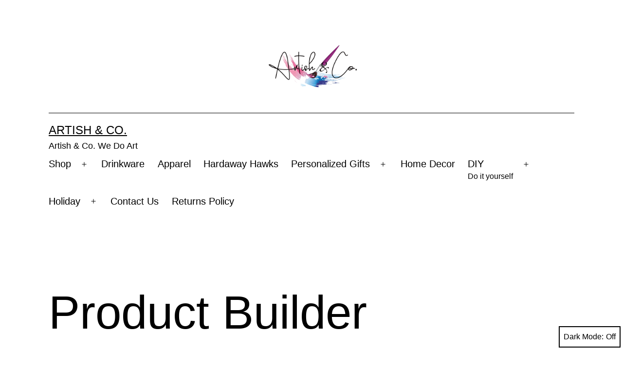

--- FILE ---
content_type: text/css
request_url: https://artishandco.com/wp-content/plugins/workchat/public/css/frontend.css?ver=6.4.1
body_size: -202
content:
.clme_boxChat{
  position: fixed;
  right: 100px;
  bottom: 20px;
  text-align: center;
  margin-right: 40px;
}
#clme_popup{
  border: 0px solid;
  border-radius: 5px;
  width: 100%;
  background-color: beige;
  height: 500px;
}
#clme_img_chat{
  width: 50px;
  transition: all 0.2s;
  display: block;
}
#clme_img_chat:hover{
 width: 70px;
}


--- FILE ---
content_type: application/x-javascript
request_url: https://artishandco.com/wp-content/plugins/netbase_solutions/assets/frontend/js/frontend.js?t=1768885474&ver=6.4.1
body_size: 643
content:
var x=false;jQuery(function($){var nbtcs_frontend={init:function(){$('.variations_form').addClass('swatches-support');$('.variations_form').on('click','.swatch',this.select_attributes);$('.variations_form').on('click','.reset_variations',this.reset_attributes);$(document).ajaxComplete(this.ajax_quick_view);$(document).ajaxStop(function(){x=false;});$('body').on('click','.nbtcs-swatches .swatch-color',function(){var $pt_product_meta=$(this).closest('.pt-product-meta');var $hover_image_img=$pt_product_meta.find('.hover-image img');var $img_show=$pt_product_meta.find('.attachment-woocommerce_thumbnail');for(var i=0;i<$hover_image_img.length;i++){if($($hover_image_img[i]).attr('data-color')===$(this).attr('data-value')){$img_show.attr('src',$($hover_image_img[i]).attr('src'));$img_show.attr('srcset',$($hover_image_img[i]).attr('srcset'));}}})
$(document).ajaxComplete(function(event,xhr,options){if(typeof(options.url)=="string"&&options.url.includes("get_variation")){if(xhr.status==200){nbtcs_frontend.trigger_price_matrix();}}});},ajax_quick_view:function(event,request,settings){if(!x&&typeof(settings.data)=="string"&&settings.data&&settings.data.includes("action=yith_load_product_quick_view")){nbtcs_frontend.init();x=true;}},select_attributes:function(){var selected=[];var $el=$(this);var attr=$el.closest('.nbtcs-swatches');var $select=attr.prev().find('select'),$nbtcs_swatches=$el.closest('.nbtcs-swatches'),attribute_name=$select.data('attribute_name')||$select.attr('name'),value=$el.attr('data-value');$select.trigger('focusin');if(!$select.find('option[value="'+value+'"]').length){$el.siblings('.swatch').removeClass('selected');$select.val('').change();$('.variations_form').trigger('tawcvs_no_matching_variations',[$el]);return;}
clicked=attribute_name;if(selected.indexOf(attribute_name)===-1){selected.push(attribute_name);}
if($el.hasClass('swatch-radio')){$select.val(value);}else{if($el.hasClass('selected')){$select.val('');$el.removeClass('selected');delete selected[selected.indexOf(attribute_name)];}else{$el.addClass('selected').siblings('.selected').removeClass('selected');$select.val(value);}}
var table_variation=$('.variations_form table.variations td.value select'),total_variations=table_variation.length,total_selected=0,new_push=[];table_variation.each(function(index){var attribute_name=$(this).attr('data-attribute_name'),attribute_value=$(this).val(),attribute_name=attribute_name.replace("attribute_","");if((total_variations-1)==index&&$('.pm-select-last').length<=0){$(this).addClass('pm-select-last');}
if(attribute_value){total_selected+=1;new_push.push(md5(attribute_name+attribute_value));}});if(total_variations==total_selected){$select.trigger('change');nbtcs_frontend.trigger_price_matrix();}},trigger_price_matrix:function(){var $this=$(this);if($('.price-matrix-table').length>0){$('.pm-td-price').removeClass('selected');var variation_id='pm-price-'+$('.variation_id').val();$('#'+variation_id).addClass('selected');$('table.un-variations td.value select').each(function(index){var attr_name=$(this).attr('data-attribute_name'),attr_value=$('[data-attribute_name="attribute_'+attr_name+'"]').val();$(this).val(attr_value);});}},select_attributes_radio:function(){var $el=$(this);alert(2);},reset_attributes:function(){$(this).closest('.variations_form').find('.swatch.selected').removeClass('selected');$(this).closest('.variations_form').find('[type="radio"]').prop('checked',false);selected=[];}}
nbtcs_frontend.init();});